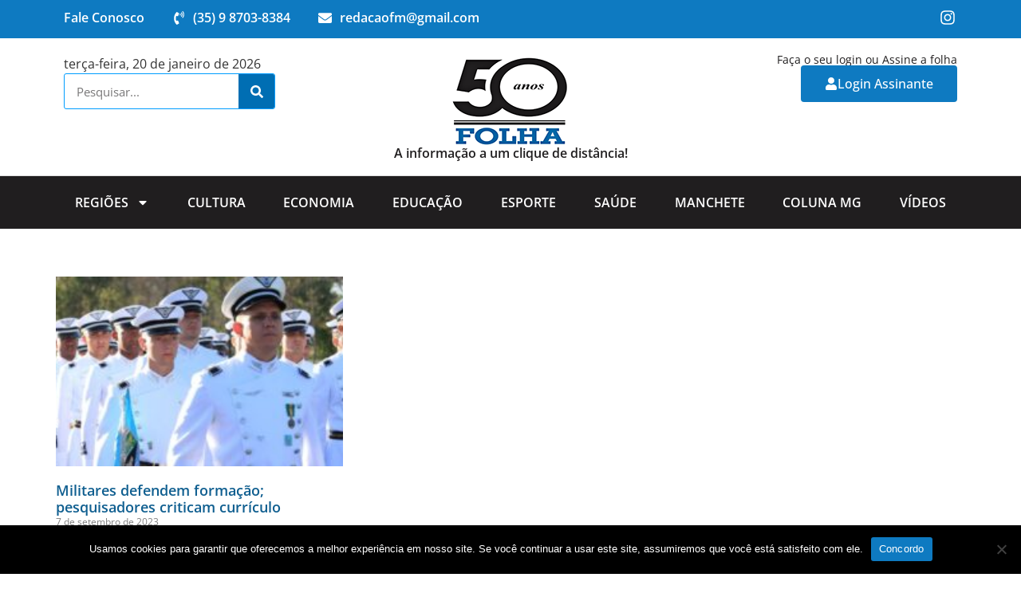

--- FILE ---
content_type: text/html; charset=UTF-8
request_url: https://folhamachadense.com.br/tag/curriculo/
body_size: 15859
content:
<!doctype html>
<html lang="pt-BR">
<head>
	<meta charset="UTF-8">
	<meta name="viewport" content="width=device-width, initial-scale=1">
	<link rel="profile" href="https://gmpg.org/xfn/11">
	<meta name='robots' content='index, follow, max-image-preview:large, max-snippet:-1, max-video-preview:-1' />

	<!-- This site is optimized with the Yoast SEO plugin v25.3 - https://yoast.com/wordpress/plugins/seo/ -->
	<title>Arquivos curriculo - Folha Machadense</title>
	<link rel="canonical" href="https://folhamachadense.com.br/tag/curriculo/" />
	<meta property="og:locale" content="pt_BR" />
	<meta property="og:type" content="article" />
	<meta property="og:title" content="Arquivos curriculo - Folha Machadense" />
	<meta property="og:url" content="https://folhamachadense.com.br/tag/curriculo/" />
	<meta property="og:site_name" content="Folha Machadense" />
	<meta name="twitter:card" content="summary_large_image" />
	<script type="application/ld+json" class="yoast-schema-graph">{"@context":"https://schema.org","@graph":[{"@type":"CollectionPage","@id":"https://folhamachadense.com.br/tag/curriculo/","url":"https://folhamachadense.com.br/tag/curriculo/","name":"Arquivos curriculo - Folha Machadense","isPartOf":{"@id":"https://folhamachadense.com.br/#website"},"primaryImageOfPage":{"@id":"https://folhamachadense.com.br/tag/curriculo/#primaryimage"},"image":{"@id":"https://folhamachadense.com.br/tag/curriculo/#primaryimage"},"thumbnailUrl":"https://folhamachadense.com.br/wp-content/uploads/2023/09/012966da427cbc66543b0761c458a6e2.jpeg","breadcrumb":{"@id":"https://folhamachadense.com.br/tag/curriculo/#breadcrumb"},"inLanguage":"pt-BR"},{"@type":"ImageObject","inLanguage":"pt-BR","@id":"https://folhamachadense.com.br/tag/curriculo/#primaryimage","url":"https://folhamachadense.com.br/wp-content/uploads/2023/09/012966da427cbc66543b0761c458a6e2.jpeg","contentUrl":"https://folhamachadense.com.br/wp-content/uploads/2023/09/012966da427cbc66543b0761c458a6e2.jpeg","width":1024,"height":512,"caption":"© Lula Marques/ Agência"},{"@type":"BreadcrumbList","@id":"https://folhamachadense.com.br/tag/curriculo/#breadcrumb","itemListElement":[{"@type":"ListItem","position":1,"name":"Início","item":"https://folhamachadense.com.br/"},{"@type":"ListItem","position":2,"name":"curriculo"}]},{"@type":"WebSite","@id":"https://folhamachadense.com.br/#website","url":"https://folhamachadense.com.br/","name":"Folha Machadense","description":"Desenvolvimento","publisher":{"@id":"https://folhamachadense.com.br/#organization"},"potentialAction":[{"@type":"SearchAction","target":{"@type":"EntryPoint","urlTemplate":"https://folhamachadense.com.br/?s={search_term_string}"},"query-input":{"@type":"PropertyValueSpecification","valueRequired":true,"valueName":"search_term_string"}}],"inLanguage":"pt-BR"},{"@type":"Organization","@id":"https://folhamachadense.com.br/#organization","name":"Folha Machadense","url":"https://folhamachadense.com.br/","logo":{"@type":"ImageObject","inLanguage":"pt-BR","@id":"https://folhamachadense.com.br/#/schema/logo/image/","url":"https://folhamachadense.com.br/wp-content/uploads/2024/07/WhatsApp-Image-2024-07-05-at-10.12.31.png","contentUrl":"https://folhamachadense.com.br/wp-content/uploads/2024/07/WhatsApp-Image-2024-07-05-at-10.12.31.png","width":150,"height":116,"caption":"Folha Machadense"},"image":{"@id":"https://folhamachadense.com.br/#/schema/logo/image/"},"sameAs":["https://www.instagram.com/folha_machadense/"]}]}</script>
	<!-- / Yoast SEO plugin. -->


<link rel="alternate" type="application/rss+xml" title="Feed para Folha Machadense &raquo;" href="https://folhamachadense.com.br/feed/" />
<link rel="alternate" type="application/rss+xml" title="Feed de comentários para Folha Machadense &raquo;" href="https://folhamachadense.com.br/comments/feed/" />
<link rel="alternate" type="application/rss+xml" title="Feed de tag para Folha Machadense &raquo; curriculo" href="https://folhamachadense.com.br/tag/curriculo/feed/" />
<style id='wp-img-auto-sizes-contain-inline-css'>
img:is([sizes=auto i],[sizes^="auto," i]){contain-intrinsic-size:3000px 1500px}
/*# sourceURL=wp-img-auto-sizes-contain-inline-css */
</style>
<style id='wp-emoji-styles-inline-css'>

	img.wp-smiley, img.emoji {
		display: inline !important;
		border: none !important;
		box-shadow: none !important;
		height: 1em !important;
		width: 1em !important;
		margin: 0 0.07em !important;
		vertical-align: -0.1em !important;
		background: none !important;
		padding: 0 !important;
	}
/*# sourceURL=wp-emoji-styles-inline-css */
</style>
<link rel='stylesheet' id='wp-block-library-css' href='https://folhamachadense.com.br/wp-includes/css/dist/block-library/style.min.css?ver=6.9' media='all' />
<style id='global-styles-inline-css'>
:root{--wp--preset--aspect-ratio--square: 1;--wp--preset--aspect-ratio--4-3: 4/3;--wp--preset--aspect-ratio--3-4: 3/4;--wp--preset--aspect-ratio--3-2: 3/2;--wp--preset--aspect-ratio--2-3: 2/3;--wp--preset--aspect-ratio--16-9: 16/9;--wp--preset--aspect-ratio--9-16: 9/16;--wp--preset--color--black: #000000;--wp--preset--color--cyan-bluish-gray: #abb8c3;--wp--preset--color--white: #ffffff;--wp--preset--color--pale-pink: #f78da7;--wp--preset--color--vivid-red: #cf2e2e;--wp--preset--color--luminous-vivid-orange: #ff6900;--wp--preset--color--luminous-vivid-amber: #fcb900;--wp--preset--color--light-green-cyan: #7bdcb5;--wp--preset--color--vivid-green-cyan: #00d084;--wp--preset--color--pale-cyan-blue: #8ed1fc;--wp--preset--color--vivid-cyan-blue: #0693e3;--wp--preset--color--vivid-purple: #9b51e0;--wp--preset--gradient--vivid-cyan-blue-to-vivid-purple: linear-gradient(135deg,rgb(6,147,227) 0%,rgb(155,81,224) 100%);--wp--preset--gradient--light-green-cyan-to-vivid-green-cyan: linear-gradient(135deg,rgb(122,220,180) 0%,rgb(0,208,130) 100%);--wp--preset--gradient--luminous-vivid-amber-to-luminous-vivid-orange: linear-gradient(135deg,rgb(252,185,0) 0%,rgb(255,105,0) 100%);--wp--preset--gradient--luminous-vivid-orange-to-vivid-red: linear-gradient(135deg,rgb(255,105,0) 0%,rgb(207,46,46) 100%);--wp--preset--gradient--very-light-gray-to-cyan-bluish-gray: linear-gradient(135deg,rgb(238,238,238) 0%,rgb(169,184,195) 100%);--wp--preset--gradient--cool-to-warm-spectrum: linear-gradient(135deg,rgb(74,234,220) 0%,rgb(151,120,209) 20%,rgb(207,42,186) 40%,rgb(238,44,130) 60%,rgb(251,105,98) 80%,rgb(254,248,76) 100%);--wp--preset--gradient--blush-light-purple: linear-gradient(135deg,rgb(255,206,236) 0%,rgb(152,150,240) 100%);--wp--preset--gradient--blush-bordeaux: linear-gradient(135deg,rgb(254,205,165) 0%,rgb(254,45,45) 50%,rgb(107,0,62) 100%);--wp--preset--gradient--luminous-dusk: linear-gradient(135deg,rgb(255,203,112) 0%,rgb(199,81,192) 50%,rgb(65,88,208) 100%);--wp--preset--gradient--pale-ocean: linear-gradient(135deg,rgb(255,245,203) 0%,rgb(182,227,212) 50%,rgb(51,167,181) 100%);--wp--preset--gradient--electric-grass: linear-gradient(135deg,rgb(202,248,128) 0%,rgb(113,206,126) 100%);--wp--preset--gradient--midnight: linear-gradient(135deg,rgb(2,3,129) 0%,rgb(40,116,252) 100%);--wp--preset--font-size--small: 13px;--wp--preset--font-size--medium: 20px;--wp--preset--font-size--large: 36px;--wp--preset--font-size--x-large: 42px;--wp--preset--spacing--20: 0.44rem;--wp--preset--spacing--30: 0.67rem;--wp--preset--spacing--40: 1rem;--wp--preset--spacing--50: 1.5rem;--wp--preset--spacing--60: 2.25rem;--wp--preset--spacing--70: 3.38rem;--wp--preset--spacing--80: 5.06rem;--wp--preset--shadow--natural: 6px 6px 9px rgba(0, 0, 0, 0.2);--wp--preset--shadow--deep: 12px 12px 50px rgba(0, 0, 0, 0.4);--wp--preset--shadow--sharp: 6px 6px 0px rgba(0, 0, 0, 0.2);--wp--preset--shadow--outlined: 6px 6px 0px -3px rgb(255, 255, 255), 6px 6px rgb(0, 0, 0);--wp--preset--shadow--crisp: 6px 6px 0px rgb(0, 0, 0);}:root { --wp--style--global--content-size: 800px;--wp--style--global--wide-size: 1200px; }:where(body) { margin: 0; }.wp-site-blocks > .alignleft { float: left; margin-right: 2em; }.wp-site-blocks > .alignright { float: right; margin-left: 2em; }.wp-site-blocks > .aligncenter { justify-content: center; margin-left: auto; margin-right: auto; }:where(.wp-site-blocks) > * { margin-block-start: 24px; margin-block-end: 0; }:where(.wp-site-blocks) > :first-child { margin-block-start: 0; }:where(.wp-site-blocks) > :last-child { margin-block-end: 0; }:root { --wp--style--block-gap: 24px; }:root :where(.is-layout-flow) > :first-child{margin-block-start: 0;}:root :where(.is-layout-flow) > :last-child{margin-block-end: 0;}:root :where(.is-layout-flow) > *{margin-block-start: 24px;margin-block-end: 0;}:root :where(.is-layout-constrained) > :first-child{margin-block-start: 0;}:root :where(.is-layout-constrained) > :last-child{margin-block-end: 0;}:root :where(.is-layout-constrained) > *{margin-block-start: 24px;margin-block-end: 0;}:root :where(.is-layout-flex){gap: 24px;}:root :where(.is-layout-grid){gap: 24px;}.is-layout-flow > .alignleft{float: left;margin-inline-start: 0;margin-inline-end: 2em;}.is-layout-flow > .alignright{float: right;margin-inline-start: 2em;margin-inline-end: 0;}.is-layout-flow > .aligncenter{margin-left: auto !important;margin-right: auto !important;}.is-layout-constrained > .alignleft{float: left;margin-inline-start: 0;margin-inline-end: 2em;}.is-layout-constrained > .alignright{float: right;margin-inline-start: 2em;margin-inline-end: 0;}.is-layout-constrained > .aligncenter{margin-left: auto !important;margin-right: auto !important;}.is-layout-constrained > :where(:not(.alignleft):not(.alignright):not(.alignfull)){max-width: var(--wp--style--global--content-size);margin-left: auto !important;margin-right: auto !important;}.is-layout-constrained > .alignwide{max-width: var(--wp--style--global--wide-size);}body .is-layout-flex{display: flex;}.is-layout-flex{flex-wrap: wrap;align-items: center;}.is-layout-flex > :is(*, div){margin: 0;}body .is-layout-grid{display: grid;}.is-layout-grid > :is(*, div){margin: 0;}body{padding-top: 0px;padding-right: 0px;padding-bottom: 0px;padding-left: 0px;}a:where(:not(.wp-element-button)){text-decoration: underline;}:root :where(.wp-element-button, .wp-block-button__link){background-color: #32373c;border-width: 0;color: #fff;font-family: inherit;font-size: inherit;font-style: inherit;font-weight: inherit;letter-spacing: inherit;line-height: inherit;padding-top: calc(0.667em + 2px);padding-right: calc(1.333em + 2px);padding-bottom: calc(0.667em + 2px);padding-left: calc(1.333em + 2px);text-decoration: none;text-transform: inherit;}.has-black-color{color: var(--wp--preset--color--black) !important;}.has-cyan-bluish-gray-color{color: var(--wp--preset--color--cyan-bluish-gray) !important;}.has-white-color{color: var(--wp--preset--color--white) !important;}.has-pale-pink-color{color: var(--wp--preset--color--pale-pink) !important;}.has-vivid-red-color{color: var(--wp--preset--color--vivid-red) !important;}.has-luminous-vivid-orange-color{color: var(--wp--preset--color--luminous-vivid-orange) !important;}.has-luminous-vivid-amber-color{color: var(--wp--preset--color--luminous-vivid-amber) !important;}.has-light-green-cyan-color{color: var(--wp--preset--color--light-green-cyan) !important;}.has-vivid-green-cyan-color{color: var(--wp--preset--color--vivid-green-cyan) !important;}.has-pale-cyan-blue-color{color: var(--wp--preset--color--pale-cyan-blue) !important;}.has-vivid-cyan-blue-color{color: var(--wp--preset--color--vivid-cyan-blue) !important;}.has-vivid-purple-color{color: var(--wp--preset--color--vivid-purple) !important;}.has-black-background-color{background-color: var(--wp--preset--color--black) !important;}.has-cyan-bluish-gray-background-color{background-color: var(--wp--preset--color--cyan-bluish-gray) !important;}.has-white-background-color{background-color: var(--wp--preset--color--white) !important;}.has-pale-pink-background-color{background-color: var(--wp--preset--color--pale-pink) !important;}.has-vivid-red-background-color{background-color: var(--wp--preset--color--vivid-red) !important;}.has-luminous-vivid-orange-background-color{background-color: var(--wp--preset--color--luminous-vivid-orange) !important;}.has-luminous-vivid-amber-background-color{background-color: var(--wp--preset--color--luminous-vivid-amber) !important;}.has-light-green-cyan-background-color{background-color: var(--wp--preset--color--light-green-cyan) !important;}.has-vivid-green-cyan-background-color{background-color: var(--wp--preset--color--vivid-green-cyan) !important;}.has-pale-cyan-blue-background-color{background-color: var(--wp--preset--color--pale-cyan-blue) !important;}.has-vivid-cyan-blue-background-color{background-color: var(--wp--preset--color--vivid-cyan-blue) !important;}.has-vivid-purple-background-color{background-color: var(--wp--preset--color--vivid-purple) !important;}.has-black-border-color{border-color: var(--wp--preset--color--black) !important;}.has-cyan-bluish-gray-border-color{border-color: var(--wp--preset--color--cyan-bluish-gray) !important;}.has-white-border-color{border-color: var(--wp--preset--color--white) !important;}.has-pale-pink-border-color{border-color: var(--wp--preset--color--pale-pink) !important;}.has-vivid-red-border-color{border-color: var(--wp--preset--color--vivid-red) !important;}.has-luminous-vivid-orange-border-color{border-color: var(--wp--preset--color--luminous-vivid-orange) !important;}.has-luminous-vivid-amber-border-color{border-color: var(--wp--preset--color--luminous-vivid-amber) !important;}.has-light-green-cyan-border-color{border-color: var(--wp--preset--color--light-green-cyan) !important;}.has-vivid-green-cyan-border-color{border-color: var(--wp--preset--color--vivid-green-cyan) !important;}.has-pale-cyan-blue-border-color{border-color: var(--wp--preset--color--pale-cyan-blue) !important;}.has-vivid-cyan-blue-border-color{border-color: var(--wp--preset--color--vivid-cyan-blue) !important;}.has-vivid-purple-border-color{border-color: var(--wp--preset--color--vivid-purple) !important;}.has-vivid-cyan-blue-to-vivid-purple-gradient-background{background: var(--wp--preset--gradient--vivid-cyan-blue-to-vivid-purple) !important;}.has-light-green-cyan-to-vivid-green-cyan-gradient-background{background: var(--wp--preset--gradient--light-green-cyan-to-vivid-green-cyan) !important;}.has-luminous-vivid-amber-to-luminous-vivid-orange-gradient-background{background: var(--wp--preset--gradient--luminous-vivid-amber-to-luminous-vivid-orange) !important;}.has-luminous-vivid-orange-to-vivid-red-gradient-background{background: var(--wp--preset--gradient--luminous-vivid-orange-to-vivid-red) !important;}.has-very-light-gray-to-cyan-bluish-gray-gradient-background{background: var(--wp--preset--gradient--very-light-gray-to-cyan-bluish-gray) !important;}.has-cool-to-warm-spectrum-gradient-background{background: var(--wp--preset--gradient--cool-to-warm-spectrum) !important;}.has-blush-light-purple-gradient-background{background: var(--wp--preset--gradient--blush-light-purple) !important;}.has-blush-bordeaux-gradient-background{background: var(--wp--preset--gradient--blush-bordeaux) !important;}.has-luminous-dusk-gradient-background{background: var(--wp--preset--gradient--luminous-dusk) !important;}.has-pale-ocean-gradient-background{background: var(--wp--preset--gradient--pale-ocean) !important;}.has-electric-grass-gradient-background{background: var(--wp--preset--gradient--electric-grass) !important;}.has-midnight-gradient-background{background: var(--wp--preset--gradient--midnight) !important;}.has-small-font-size{font-size: var(--wp--preset--font-size--small) !important;}.has-medium-font-size{font-size: var(--wp--preset--font-size--medium) !important;}.has-large-font-size{font-size: var(--wp--preset--font-size--large) !important;}.has-x-large-font-size{font-size: var(--wp--preset--font-size--x-large) !important;}
/*# sourceURL=global-styles-inline-css */
</style>

<link rel='stylesheet' id='jet-engine-frontend-css' href='https://folhamachadense.com.br/wp-content/plugins/jet-engine/assets/css/frontend.css?ver=3.7.1' media='all' />
<link rel='stylesheet' id='cookie-notice-front-css' href='https://folhamachadense.com.br/wp-content/plugins/cookie-notice/css/front.min.css?ver=2.5.6' media='all' />
<link rel='stylesheet' id='hello-elementor-css' href='https://folhamachadense.com.br/wp-content/themes/hello-elementor/assets/css/reset.css?ver=3.4.4' media='all' />
<link rel='stylesheet' id='hello-elementor-theme-style-css' href='https://folhamachadense.com.br/wp-content/themes/hello-elementor/assets/css/theme.css?ver=3.4.4' media='all' />
<link rel='stylesheet' id='hello-elementor-header-footer-css' href='https://folhamachadense.com.br/wp-content/themes/hello-elementor/assets/css/header-footer.css?ver=3.4.4' media='all' />
<link rel='stylesheet' id='jet-theme-core-frontend-styles-css' href='https://folhamachadense.com.br/wp-content/plugins/jet-theme-core/assets/css/frontend.css?ver=2.3.0.2' media='all' />
<link rel='stylesheet' id='elementor-frontend-css' href='https://folhamachadense.com.br/wp-content/plugins/elementor/assets/css/frontend.min.css?ver=3.29.2' media='all' />
<link rel='stylesheet' id='widget-icon-list-css' href='https://folhamachadense.com.br/wp-content/plugins/elementor/assets/css/widget-icon-list.min.css?ver=3.29.2' media='all' />
<link rel='stylesheet' id='widget-social-icons-css' href='https://folhamachadense.com.br/wp-content/plugins/elementor/assets/css/widget-social-icons.min.css?ver=3.29.2' media='all' />
<link rel='stylesheet' id='e-apple-webkit-css' href='https://folhamachadense.com.br/wp-content/plugins/elementor/assets/css/conditionals/apple-webkit.min.css?ver=3.29.2' media='all' />
<link rel='stylesheet' id='widget-search-form-css' href='https://folhamachadense.com.br/wp-content/plugins/elementor-pro/assets/css/widget-search-form.min.css?ver=3.29.2' media='all' />
<link rel='stylesheet' id='widget-image-css' href='https://folhamachadense.com.br/wp-content/plugins/elementor/assets/css/widget-image.min.css?ver=3.29.2' media='all' />
<link rel='stylesheet' id='widget-heading-css' href='https://folhamachadense.com.br/wp-content/plugins/elementor/assets/css/widget-heading.min.css?ver=3.29.2' media='all' />
<link rel='stylesheet' id='widget-nav-menu-css' href='https://folhamachadense.com.br/wp-content/plugins/elementor-pro/assets/css/widget-nav-menu.min.css?ver=3.29.2' media='all' />
<link rel='stylesheet' id='widget-posts-css' href='https://folhamachadense.com.br/wp-content/plugins/elementor-pro/assets/css/widget-posts.min.css?ver=3.29.2' media='all' />
<link rel='stylesheet' id='feedzy-rss-feeds-elementor-css' href='https://folhamachadense.com.br/wp-content/plugins/feedzy-rss-feeds/css/feedzy-rss-feeds.css?ver=1' media='all' />
<link rel='stylesheet' id='elementor-post-10-css' href='https://folhamachadense.com.br/wp-content/uploads/elementor/css/post-10.css?ver=1750101871' media='all' />
<link rel='stylesheet' id='jet-blog-css' href='https://folhamachadense.com.br/wp-content/plugins/jet-blog/assets/css/jet-blog.css?ver=2.4.4' media='all' />
<link rel='stylesheet' id='font-awesome-5-all-css' href='https://folhamachadense.com.br/wp-content/plugins/elementor/assets/lib/font-awesome/css/all.min.css?ver=3.29.2' media='all' />
<link rel='stylesheet' id='font-awesome-4-shim-css' href='https://folhamachadense.com.br/wp-content/plugins/elementor/assets/lib/font-awesome/css/v4-shims.min.css?ver=3.29.2' media='all' />
<link rel='stylesheet' id='elementor-post-12-css' href='https://folhamachadense.com.br/wp-content/uploads/elementor/css/post-12.css?ver=1750101871' media='all' />
<link rel='stylesheet' id='elementor-post-9123-css' href='https://folhamachadense.com.br/wp-content/uploads/elementor/css/post-9123.css?ver=1750101871' media='all' />
<link rel='stylesheet' id='elementor-post-9538-css' href='https://folhamachadense.com.br/wp-content/uploads/elementor/css/post-9538.css?ver=1750101885' media='all' />
<style id='akismet-widget-style-inline-css'>

			.a-stats {
				--akismet-color-mid-green: #357b49;
				--akismet-color-white: #fff;
				--akismet-color-light-grey: #f6f7f7;

				max-width: 350px;
				width: auto;
			}

			.a-stats * {
				all: unset;
				box-sizing: border-box;
			}

			.a-stats strong {
				font-weight: 600;
			}

			.a-stats a.a-stats__link,
			.a-stats a.a-stats__link:visited,
			.a-stats a.a-stats__link:active {
				background: var(--akismet-color-mid-green);
				border: none;
				box-shadow: none;
				border-radius: 8px;
				color: var(--akismet-color-white);
				cursor: pointer;
				display: block;
				font-family: -apple-system, BlinkMacSystemFont, 'Segoe UI', 'Roboto', 'Oxygen-Sans', 'Ubuntu', 'Cantarell', 'Helvetica Neue', sans-serif;
				font-weight: 500;
				padding: 12px;
				text-align: center;
				text-decoration: none;
				transition: all 0.2s ease;
			}

			/* Extra specificity to deal with TwentyTwentyOne focus style */
			.widget .a-stats a.a-stats__link:focus {
				background: var(--akismet-color-mid-green);
				color: var(--akismet-color-white);
				text-decoration: none;
			}

			.a-stats a.a-stats__link:hover {
				filter: brightness(110%);
				box-shadow: 0 4px 12px rgba(0, 0, 0, 0.06), 0 0 2px rgba(0, 0, 0, 0.16);
			}

			.a-stats .count {
				color: var(--akismet-color-white);
				display: block;
				font-size: 1.5em;
				line-height: 1.4;
				padding: 0 13px;
				white-space: nowrap;
			}
		
/*# sourceURL=akismet-widget-style-inline-css */
</style>
<link rel='stylesheet' id='elementor-gf-local-opensans-css' href='https://folhamachadense.com.br/wp-content/uploads/elementor/google-fonts/css/opensans.css?ver=1742562435' media='all' />
<script id="cookie-notice-front-js-before">
var cnArgs = {"ajaxUrl":"https:\/\/folhamachadense.com.br\/wp-admin\/admin-ajax.php","nonce":"f032634ec0","hideEffect":"fade","position":"bottom","onScroll":false,"onScrollOffset":100,"onClick":false,"cookieName":"cookie_notice_accepted","cookieTime":2592000,"cookieTimeRejected":2592000,"globalCookie":false,"redirection":false,"cache":false,"revokeCookies":false,"revokeCookiesOpt":"automatic"};

//# sourceURL=cookie-notice-front-js-before
</script>
<script src="https://folhamachadense.com.br/wp-content/plugins/cookie-notice/js/front.min.js?ver=2.5.6" id="cookie-notice-front-js"></script>
<script src="https://folhamachadense.com.br/wp-includes/js/jquery/jquery.min.js?ver=3.7.1" id="jquery-core-js"></script>
<script src="https://folhamachadense.com.br/wp-includes/js/jquery/jquery-migrate.min.js?ver=3.4.1" id="jquery-migrate-js"></script>
<script src="https://folhamachadense.com.br/wp-content/plugins/elementor/assets/lib/font-awesome/js/v4-shims.min.js?ver=3.29.2" id="font-awesome-4-shim-js"></script>
<link rel="https://api.w.org/" href="https://folhamachadense.com.br/wp-json/" /><link rel="alternate" title="JSON" type="application/json" href="https://folhamachadense.com.br/wp-json/wp/v2/tags/6829" /><link rel="EditURI" type="application/rsd+xml" title="RSD" href="https://folhamachadense.com.br/xmlrpc.php?rsd" />
<meta name="generator" content="WordPress 6.9" />
<style type="text/css">
.feedzy-rss-link-icon:after {
	content: url("https://folhamachadense.com.br/wp-content/plugins/feedzy-rss-feeds/img/external-link.png");
	margin-left: 3px;
}
</style>
		<!-- Google tag (gtag.js) -->
<script async src="https://www.googletagmanager.com/gtag/js?id=UA-121412143-1"></script>
<script>
  window.dataLayer = window.dataLayer || [];
  function gtag(){dataLayer.push(arguments);}
  gtag('js', new Date());

  gtag('config', 'UA-121412143-1');
</script><meta name="generator" content="Elementor 3.29.2; features: e_font_icon_svg, additional_custom_breakpoints, e_local_google_fonts; settings: css_print_method-external, google_font-enabled, font_display-swap">
			<style>
				.e-con.e-parent:nth-of-type(n+4):not(.e-lazyloaded):not(.e-no-lazyload),
				.e-con.e-parent:nth-of-type(n+4):not(.e-lazyloaded):not(.e-no-lazyload) * {
					background-image: none !important;
				}
				@media screen and (max-height: 1024px) {
					.e-con.e-parent:nth-of-type(n+3):not(.e-lazyloaded):not(.e-no-lazyload),
					.e-con.e-parent:nth-of-type(n+3):not(.e-lazyloaded):not(.e-no-lazyload) * {
						background-image: none !important;
					}
				}
				@media screen and (max-height: 640px) {
					.e-con.e-parent:nth-of-type(n+2):not(.e-lazyloaded):not(.e-no-lazyload),
					.e-con.e-parent:nth-of-type(n+2):not(.e-lazyloaded):not(.e-no-lazyload) * {
						background-image: none !important;
					}
				}
			</style>
			<link rel="icon" href="https://folhamachadense.com.br/wp-content/uploads/2024/07/cropped-WhatsApp-Image-2024-07-05-at-10.12.31-32x32.png" sizes="32x32" />
<link rel="icon" href="https://folhamachadense.com.br/wp-content/uploads/2024/07/cropped-WhatsApp-Image-2024-07-05-at-10.12.31-192x192.png" sizes="192x192" />
<link rel="apple-touch-icon" href="https://folhamachadense.com.br/wp-content/uploads/2024/07/cropped-WhatsApp-Image-2024-07-05-at-10.12.31-180x180.png" />
<meta name="msapplication-TileImage" content="https://folhamachadense.com.br/wp-content/uploads/2024/07/cropped-WhatsApp-Image-2024-07-05-at-10.12.31-270x270.png" />
		<style id="wp-custom-css">
			.elementor-kit-10 a {
    color: #0e7ac1;
	}
	p {
    margin-top: 10px;
}		</style>
		<link rel='stylesheet' id='elementor-post-10270-css' href='https://folhamachadense.com.br/wp-content/uploads/elementor/css/post-10270.css?ver=1750101871' media='all' />
<link rel='stylesheet' id='e-popup-css' href='https://folhamachadense.com.br/wp-content/plugins/elementor-pro/assets/css/conditionals/popup.min.css?ver=3.29.2' media='all' />
</head>
<body class="archive tag tag-curriculo tag-6829 wp-custom-logo wp-embed-responsive wp-theme-hello-elementor cookies-not-set hello-elementor-default elementor-page-9538 elementor-default elementor-template-full-width elementor-kit-10">


<a class="skip-link screen-reader-text" href="#content">Ir para o conteúdo</a>

		<div data-elementor-type="header" data-elementor-id="12" class="elementor elementor-12 elementor-location-header" data-elementor-post-type="elementor_library">
			<div class="elementor-element elementor-element-7e01faf e-flex e-con-boxed e-con e-parent" data-id="7e01faf" data-element_type="container" data-settings="{&quot;background_background&quot;:&quot;classic&quot;}">
					<div class="e-con-inner">
		<div class="elementor-element elementor-element-3885045 e-con-full elementor-hidden-tablet elementor-hidden-mobile e-flex e-con e-child" data-id="3885045" data-element_type="container">
				<div class="elementor-element elementor-element-3e839a8 elementor-widget__width-initial elementor-widget elementor-widget-shortcode" data-id="3e839a8" data-element_type="widget" data-widget_type="shortcode.default">
				<div class="elementor-widget-container">
							<div class="elementor-shortcode"><span style="text-align:center !important;"></span>


</div>
						</div>
				</div>
				</div>
					</div>
				</div>
		<div class="elementor-element elementor-element-93668b4 e-flex e-con-boxed e-con e-parent" data-id="93668b4" data-element_type="container" data-settings="{&quot;background_background&quot;:&quot;classic&quot;}">
					<div class="e-con-inner">
		<div class="elementor-element elementor-element-b37a670 e-con-full e-flex e-con e-child" data-id="b37a670" data-element_type="container">
				<div class="elementor-element elementor-element-562caee elementor-icon-list--layout-inline elementor-mobile-align-center elementor-hidden-tablet elementor-hidden-mobile elementor-list-item-link-full_width elementor-widget elementor-widget-icon-list" data-id="562caee" data-element_type="widget" data-widget_type="icon-list.default">
				<div class="elementor-widget-container">
							<ul class="elementor-icon-list-items elementor-inline-items">
							<li class="elementor-icon-list-item elementor-inline-item">
										<span class="elementor-icon-list-text">Fale Conosco</span>
									</li>
								<li class="elementor-icon-list-item elementor-inline-item">
											<a href="tel:35987038384">

												<span class="elementor-icon-list-icon">
							<svg aria-hidden="true" class="e-font-icon-svg e-fas-phone-volume" viewBox="0 0 384 512" xmlns="http://www.w3.org/2000/svg"><path d="M97.333 506.966c-129.874-129.874-129.681-340.252 0-469.933 5.698-5.698 14.527-6.632 21.263-2.422l64.817 40.513a17.187 17.187 0 0 1 6.849 20.958l-32.408 81.021a17.188 17.188 0 0 1-17.669 10.719l-55.81-5.58c-21.051 58.261-20.612 122.471 0 179.515l55.811-5.581a17.188 17.188 0 0 1 17.669 10.719l32.408 81.022a17.188 17.188 0 0 1-6.849 20.958l-64.817 40.513a17.19 17.19 0 0 1-21.264-2.422zM247.126 95.473c11.832 20.047 11.832 45.008 0 65.055-3.95 6.693-13.108 7.959-18.718 2.581l-5.975-5.726c-3.911-3.748-4.793-9.622-2.261-14.41a32.063 32.063 0 0 0 0-29.945c-2.533-4.788-1.65-10.662 2.261-14.41l5.975-5.726c5.61-5.378 14.768-4.112 18.718 2.581zm91.787-91.187c60.14 71.604 60.092 175.882 0 247.428-4.474 5.327-12.53 5.746-17.552.933l-5.798-5.557c-4.56-4.371-4.977-11.529-.93-16.379 49.687-59.538 49.646-145.933 0-205.422-4.047-4.85-3.631-12.008.93-16.379l5.798-5.557c5.022-4.813 13.078-4.394 17.552.933zm-45.972 44.941c36.05 46.322 36.108 111.149 0 157.546-4.39 5.641-12.697 6.251-17.856 1.304l-5.818-5.579c-4.4-4.219-4.998-11.095-1.285-15.931 26.536-34.564 26.534-82.572 0-117.134-3.713-4.836-3.115-11.711 1.285-15.931l5.818-5.579c5.159-4.947 13.466-4.337 17.856 1.304z"></path></svg>						</span>
										<span class="elementor-icon-list-text">(35) 9 8703-8384</span>
											</a>
									</li>
								<li class="elementor-icon-list-item elementor-inline-item">
											<a href="mailto:redacaofm@gmail.com?subject=Contato">

												<span class="elementor-icon-list-icon">
							<svg aria-hidden="true" class="e-font-icon-svg e-fas-envelope" viewBox="0 0 512 512" xmlns="http://www.w3.org/2000/svg"><path d="M502.3 190.8c3.9-3.1 9.7-.2 9.7 4.7V400c0 26.5-21.5 48-48 48H48c-26.5 0-48-21.5-48-48V195.6c0-5 5.7-7.8 9.7-4.7 22.4 17.4 52.1 39.5 154.1 113.6 21.1 15.4 56.7 47.8 92.2 47.6 35.7.3 72-32.8 92.3-47.6 102-74.1 131.6-96.3 154-113.7zM256 320c23.2.4 56.6-29.2 73.4-41.4 132.7-96.3 142.8-104.7 173.4-128.7 5.8-4.5 9.2-11.5 9.2-18.9v-19c0-26.5-21.5-48-48-48H48C21.5 64 0 85.5 0 112v19c0 7.4 3.4 14.3 9.2 18.9 30.6 23.9 40.7 32.4 173.4 128.7 16.8 12.2 50.2 41.8 73.4 41.4z"></path></svg>						</span>
										<span class="elementor-icon-list-text">redacaofm@gmail.com</span>
											</a>
									</li>
						</ul>
						</div>
				</div>
				<div class="elementor-element elementor-element-2477938 elementor-icon-list--layout-inline elementor-mobile-align-center elementor-hidden-desktop elementor-hidden-tablet elementor-widget-mobile__width-inherit elementor-list-item-link-full_width elementor-widget elementor-widget-icon-list" data-id="2477938" data-element_type="widget" data-widget_type="icon-list.default">
				<div class="elementor-widget-container">
							<ul class="elementor-icon-list-items elementor-inline-items">
							<li class="elementor-icon-list-item elementor-inline-item">
											<span class="elementor-icon-list-icon">
							<svg aria-hidden="true" class="e-font-icon-svg e-fas-phone-volume" viewBox="0 0 384 512" xmlns="http://www.w3.org/2000/svg"><path d="M97.333 506.966c-129.874-129.874-129.681-340.252 0-469.933 5.698-5.698 14.527-6.632 21.263-2.422l64.817 40.513a17.187 17.187 0 0 1 6.849 20.958l-32.408 81.021a17.188 17.188 0 0 1-17.669 10.719l-55.81-5.58c-21.051 58.261-20.612 122.471 0 179.515l55.811-5.581a17.188 17.188 0 0 1 17.669 10.719l32.408 81.022a17.188 17.188 0 0 1-6.849 20.958l-64.817 40.513a17.19 17.19 0 0 1-21.264-2.422zM247.126 95.473c11.832 20.047 11.832 45.008 0 65.055-3.95 6.693-13.108 7.959-18.718 2.581l-5.975-5.726c-3.911-3.748-4.793-9.622-2.261-14.41a32.063 32.063 0 0 0 0-29.945c-2.533-4.788-1.65-10.662 2.261-14.41l5.975-5.726c5.61-5.378 14.768-4.112 18.718 2.581zm91.787-91.187c60.14 71.604 60.092 175.882 0 247.428-4.474 5.327-12.53 5.746-17.552.933l-5.798-5.557c-4.56-4.371-4.977-11.529-.93-16.379 49.687-59.538 49.646-145.933 0-205.422-4.047-4.85-3.631-12.008.93-16.379l5.798-5.557c5.022-4.813 13.078-4.394 17.552.933zm-45.972 44.941c36.05 46.322 36.108 111.149 0 157.546-4.39 5.641-12.697 6.251-17.856 1.304l-5.818-5.579c-4.4-4.219-4.998-11.095-1.285-15.931 26.536-34.564 26.534-82.572 0-117.134-3.713-4.836-3.115-11.711 1.285-15.931l5.818-5.579c5.159-4.947 13.466-4.337 17.856 1.304z"></path></svg>						</span>
										<span class="elementor-icon-list-text">(35) 9 8703-8384</span>
									</li>
								<li class="elementor-icon-list-item elementor-inline-item">
											<span class="elementor-icon-list-icon">
							<svg aria-hidden="true" class="e-font-icon-svg e-fas-envelope" viewBox="0 0 512 512" xmlns="http://www.w3.org/2000/svg"><path d="M502.3 190.8c3.9-3.1 9.7-.2 9.7 4.7V400c0 26.5-21.5 48-48 48H48c-26.5 0-48-21.5-48-48V195.6c0-5 5.7-7.8 9.7-4.7 22.4 17.4 52.1 39.5 154.1 113.6 21.1 15.4 56.7 47.8 92.2 47.6 35.7.3 72-32.8 92.3-47.6 102-74.1 131.6-96.3 154-113.7zM256 320c23.2.4 56.6-29.2 73.4-41.4 132.7-96.3 142.8-104.7 173.4-128.7 5.8-4.5 9.2-11.5 9.2-18.9v-19c0-26.5-21.5-48-48-48H48C21.5 64 0 85.5 0 112v19c0 7.4 3.4 14.3 9.2 18.9 30.6 23.9 40.7 32.4 173.4 128.7 16.8 12.2 50.2 41.8 73.4 41.4z"></path></svg>						</span>
										<span class="elementor-icon-list-text">redacaofm@gmail.com</span>
									</li>
						</ul>
						</div>
				</div>
				</div>
		<div class="elementor-element elementor-element-13f11ec e-con-full elementor-hidden-tablet elementor-hidden-mobile e-flex e-con e-child" data-id="13f11ec" data-element_type="container">
				</div>
		<div class="elementor-element elementor-element-6282a6a e-con-full elementor-hidden-mobile e-flex e-con e-child" data-id="6282a6a" data-element_type="container">
				<div class="elementor-element elementor-element-2afe4cb e-grid-align-right elementor-shape-rounded elementor-grid-0 elementor-widget elementor-widget-social-icons" data-id="2afe4cb" data-element_type="widget" data-widget_type="social-icons.default">
				<div class="elementor-widget-container">
							<div class="elementor-social-icons-wrapper elementor-grid">
							<span class="elementor-grid-item">
					<a class="elementor-icon elementor-social-icon elementor-social-icon-instagram elementor-repeater-item-b5334d0" href="https://www.instagram.com/folha_machadense/" target="_blank">
						<span class="elementor-screen-only">Instagram</span>
						<svg class="e-font-icon-svg e-fab-instagram" viewBox="0 0 448 512" xmlns="http://www.w3.org/2000/svg"><path d="M224.1 141c-63.6 0-114.9 51.3-114.9 114.9s51.3 114.9 114.9 114.9S339 319.5 339 255.9 287.7 141 224.1 141zm0 189.6c-41.1 0-74.7-33.5-74.7-74.7s33.5-74.7 74.7-74.7 74.7 33.5 74.7 74.7-33.6 74.7-74.7 74.7zm146.4-194.3c0 14.9-12 26.8-26.8 26.8-14.9 0-26.8-12-26.8-26.8s12-26.8 26.8-26.8 26.8 12 26.8 26.8zm76.1 27.2c-1.7-35.9-9.9-67.7-36.2-93.9-26.2-26.2-58-34.4-93.9-36.2-37-2.1-147.9-2.1-184.9 0-35.8 1.7-67.6 9.9-93.9 36.1s-34.4 58-36.2 93.9c-2.1 37-2.1 147.9 0 184.9 1.7 35.9 9.9 67.7 36.2 93.9s58 34.4 93.9 36.2c37 2.1 147.9 2.1 184.9 0 35.9-1.7 67.7-9.9 93.9-36.2 26.2-26.2 34.4-58 36.2-93.9 2.1-37 2.1-147.8 0-184.8zM398.8 388c-7.8 19.6-22.9 34.7-42.6 42.6-29.5 11.7-99.5 9-132.1 9s-102.7 2.6-132.1-9c-19.6-7.8-34.7-22.9-42.6-42.6-11.7-29.5-9-99.5-9-132.1s-2.6-102.7 9-132.1c7.8-19.6 22.9-34.7 42.6-42.6 29.5-11.7 99.5-9 132.1-9s102.7-2.6 132.1 9c19.6 7.8 34.7 22.9 42.6 42.6 11.7 29.5 9 99.5 9 132.1s2.7 102.7-9 132.1z"></path></svg>					</a>
				</span>
					</div>
						</div>
				</div>
				</div>
					</div>
				</div>
		<div class="elementor-element elementor-element-e0d2f1a elementor-hidden-tablet elementor-hidden-mobile e-flex e-con-boxed e-con e-parent" data-id="e0d2f1a" data-element_type="container">
					<div class="e-con-inner">
		<div class="elementor-element elementor-element-935ef89 e-con-full e-flex e-con e-child" data-id="935ef89" data-element_type="container">
		<div class="elementor-element elementor-element-856dea2 e-con-full e-flex e-con e-child" data-id="856dea2" data-element_type="container">
				<div class="elementor-element elementor-element-ce3d2e7 elementor-widget elementor-widget-shortcode" data-id="ce3d2e7" data-element_type="widget" data-widget_type="shortcode.default">
				<div class="elementor-widget-container">
							<div class="elementor-shortcode">terça-feira, 20 de janeiro de 2026</div>
						</div>
				</div>
				<div class="elementor-element elementor-element-642d782 elementor-widget-mobile__width-auto elementor-search-form--skin-classic elementor-search-form--button-type-icon elementor-search-form--icon-search elementor-widget elementor-widget-search-form" data-id="642d782" data-element_type="widget" data-settings="{&quot;skin&quot;:&quot;classic&quot;}" data-widget_type="search-form.default">
				<div class="elementor-widget-container">
							<search role="search">
			<form class="elementor-search-form" action="https://folhamachadense.com.br" method="get">
												<div class="elementor-search-form__container">
					<label class="elementor-screen-only" for="elementor-search-form-642d782">Search</label>

					
					<input id="elementor-search-form-642d782" placeholder="Pesquisar..." class="elementor-search-form__input" type="search" name="s" value="">
					
											<button class="elementor-search-form__submit" type="submit" aria-label="Search">
															<div class="e-font-icon-svg-container"><svg class="fa fa-search e-font-icon-svg e-fas-search" viewBox="0 0 512 512" xmlns="http://www.w3.org/2000/svg"><path d="M505 442.7L405.3 343c-4.5-4.5-10.6-7-17-7H372c27.6-35.3 44-79.7 44-128C416 93.1 322.9 0 208 0S0 93.1 0 208s93.1 208 208 208c48.3 0 92.7-16.4 128-44v16.3c0 6.4 2.5 12.5 7 17l99.7 99.7c9.4 9.4 24.6 9.4 33.9 0l28.3-28.3c9.4-9.4 9.4-24.6.1-34zM208 336c-70.7 0-128-57.2-128-128 0-70.7 57.2-128 128-128 70.7 0 128 57.2 128 128 0 70.7-57.2 128-128 128z"></path></svg></div>													</button>
					
									</div>
			</form>
		</search>
						</div>
				</div>
				</div>
		<div class="elementor-element elementor-element-83fabed e-con-full elementor-hidden-desktop e-flex e-con e-child" data-id="83fabed" data-element_type="container">
				<div class="elementor-element elementor-element-6918bd0 elementor-widget-mobile__width-inherit elementor-view-default elementor-widget elementor-widget-icon" data-id="6918bd0" data-element_type="widget" data-widget_type="icon.default">
				<div class="elementor-widget-container">
							<div class="elementor-icon-wrapper">
			<div class="elementor-icon">
			<svg aria-hidden="true" class="e-font-icon-svg e-fas-bars" viewBox="0 0 448 512" xmlns="http://www.w3.org/2000/svg"><path d="M16 132h416c8.837 0 16-7.163 16-16V76c0-8.837-7.163-16-16-16H16C7.163 60 0 67.163 0 76v40c0 8.837 7.163 16 16 16zm0 160h416c8.837 0 16-7.163 16-16v-40c0-8.837-7.163-16-16-16H16c-8.837 0-16 7.163-16 16v40c0 8.837 7.163 16 16 16zm0 160h416c8.837 0 16-7.163 16-16v-40c0-8.837-7.163-16-16-16H16c-8.837 0-16 7.163-16 16v40c0 8.837 7.163 16 16 16z"></path></svg>			</div>
		</div>
						</div>
				</div>
				</div>
				</div>
		<div class="elementor-element elementor-element-32cfce6 e-con-full e-flex e-con e-child" data-id="32cfce6" data-element_type="container">
				<div class="elementor-element elementor-element-8101bba elementor-widget elementor-widget-theme-site-logo elementor-widget-image" data-id="8101bba" data-element_type="widget" data-widget_type="theme-site-logo.default">
				<div class="elementor-widget-container">
											<a href="https://folhamachadense.com.br">
			<img width="150" height="116" src="https://folhamachadense.com.br/wp-content/uploads/2024/07/WhatsApp-Image-2024-07-05-at-10.12.31.png" class="attachment-full size-full wp-image-46397" alt="" />				</a>
											</div>
				</div>
				<div class="elementor-element elementor-element-3c2e562 elementor-widget elementor-widget-heading" data-id="3c2e562" data-element_type="widget" data-widget_type="heading.default">
				<div class="elementor-widget-container">
					<h2 class="elementor-heading-title elementor-size-default">A informação a um clique de distância!</h2>				</div>
				</div>
				</div>
		<div class="elementor-element elementor-element-dc1ef0d e-con-full e-flex e-con e-child" data-id="dc1ef0d" data-element_type="container">
				<div class="elementor-element elementor-element-b03cecd elementor-widget elementor-widget-heading" data-id="b03cecd" data-element_type="widget" data-widget_type="heading.default">
				<div class="elementor-widget-container">
					<h2 class="elementor-heading-title elementor-size-default">Faça o seu login ou Assine a folha</h2>				</div>
				</div>
				<div class="elementor-element elementor-element-0f0262a elementor-align-right elementor-widget elementor-widget-button" data-id="0f0262a" data-element_type="widget" data-widget_type="button.default">
				<div class="elementor-widget-container">
									<div class="elementor-button-wrapper">
					<a class="elementor-button elementor-button-link elementor-size-md" href="https://assinantes.folhamachadense.com.br/entrar/">
						<span class="elementor-button-content-wrapper">
						<span class="elementor-button-icon">
				<svg aria-hidden="true" class="e-font-icon-svg e-fas-user" viewBox="0 0 448 512" xmlns="http://www.w3.org/2000/svg"><path d="M224 256c70.7 0 128-57.3 128-128S294.7 0 224 0 96 57.3 96 128s57.3 128 128 128zm89.6 32h-16.7c-22.2 10.2-46.9 16-72.9 16s-50.6-5.8-72.9-16h-16.7C60.2 288 0 348.2 0 422.4V464c0 26.5 21.5 48 48 48h352c26.5 0 48-21.5 48-48v-41.6c0-74.2-60.2-134.4-134.4-134.4z"></path></svg>			</span>
									<span class="elementor-button-text">Login Assinante</span>
					</span>
					</a>
				</div>
								</div>
				</div>
				</div>
					</div>
				</div>
		<div class="elementor-element elementor-element-7b96af5 elementor-hidden-tablet elementor-hidden-mobile e-flex e-con-boxed e-con e-parent" data-id="7b96af5" data-element_type="container" data-settings="{&quot;background_background&quot;:&quot;classic&quot;}">
					<div class="e-con-inner">
				<div class="elementor-element elementor-element-d14548d elementor-nav-menu__align-justify elementor-nav-menu--dropdown-tablet elementor-nav-menu__text-align-aside elementor-nav-menu--toggle elementor-nav-menu--burger elementor-widget elementor-widget-nav-menu" data-id="d14548d" data-element_type="widget" data-settings="{&quot;layout&quot;:&quot;horizontal&quot;,&quot;submenu_icon&quot;:{&quot;value&quot;:&quot;&lt;svg class=\&quot;e-font-icon-svg e-fas-caret-down\&quot; viewBox=\&quot;0 0 320 512\&quot; xmlns=\&quot;http:\/\/www.w3.org\/2000\/svg\&quot;&gt;&lt;path d=\&quot;M31.3 192h257.3c17.8 0 26.7 21.5 14.1 34.1L174.1 354.8c-7.8 7.8-20.5 7.8-28.3 0L17.2 226.1C4.6 213.5 13.5 192 31.3 192z\&quot;&gt;&lt;\/path&gt;&lt;\/svg&gt;&quot;,&quot;library&quot;:&quot;fa-solid&quot;},&quot;toggle&quot;:&quot;burger&quot;}" data-widget_type="nav-menu.default">
				<div class="elementor-widget-container">
								<nav aria-label="Menu" class="elementor-nav-menu--main elementor-nav-menu__container elementor-nav-menu--layout-horizontal e--pointer-none">
				<ul id="menu-1-d14548d" class="elementor-nav-menu"><li class="menu-item menu-item-type-custom menu-item-object-custom menu-item-has-children menu-item-98"><a href="#" class="elementor-item elementor-item-anchor">Regiões</a>
<ul class="sub-menu elementor-nav-menu--dropdown">
	<li class="menu-item menu-item-type-taxonomy menu-item-object-category menu-item-9527"><a href="https://folhamachadense.com.br/categoria/cidade/" class="elementor-sub-item">Cidade</a></li>
	<li class="menu-item menu-item-type-taxonomy menu-item-object-category menu-item-9528"><a href="https://folhamachadense.com.br/categoria/eventos/" class="elementor-sub-item">Eventos</a></li>
</ul>
</li>
<li class="menu-item menu-item-type-taxonomy menu-item-object-category menu-item-9529"><a href="https://folhamachadense.com.br/categoria/cultura/" class="elementor-item">Cultura</a></li>
<li class="menu-item menu-item-type-taxonomy menu-item-object-category menu-item-9530"><a href="https://folhamachadense.com.br/categoria/economia/" class="elementor-item">Economia</a></li>
<li class="menu-item menu-item-type-taxonomy menu-item-object-category menu-item-9531"><a href="https://folhamachadense.com.br/categoria/educacao/" class="elementor-item">Educação</a></li>
<li class="menu-item menu-item-type-taxonomy menu-item-object-category menu-item-9532"><a href="https://folhamachadense.com.br/categoria/esporte/" class="elementor-item">Esporte</a></li>
<li class="menu-item menu-item-type-taxonomy menu-item-object-category menu-item-9533"><a href="https://folhamachadense.com.br/categoria/saude/" class="elementor-item">Saúde</a></li>
<li class="menu-item menu-item-type-taxonomy menu-item-object-category menu-item-9534"><a href="https://folhamachadense.com.br/categoria/manchete/" class="elementor-item">Manchete</a></li>
<li class="menu-item menu-item-type-taxonomy menu-item-object-category menu-item-46653"><a href="https://folhamachadense.com.br/categoria/coluna-mg/" class="elementor-item">Coluna MG</a></li>
<li class="menu-item menu-item-type-taxonomy menu-item-object-category menu-item-9536"><a href="https://folhamachadense.com.br/categoria/videos/" class="elementor-item">Vídeos</a></li>
</ul>			</nav>
					<div class="elementor-menu-toggle" role="button" tabindex="0" aria-label="Menu Toggle" aria-expanded="false">
			<svg aria-hidden="true" role="presentation" class="elementor-menu-toggle__icon--open e-font-icon-svg e-eicon-menu-bar" viewBox="0 0 1000 1000" xmlns="http://www.w3.org/2000/svg"><path d="M104 333H896C929 333 958 304 958 271S929 208 896 208H104C71 208 42 237 42 271S71 333 104 333ZM104 583H896C929 583 958 554 958 521S929 458 896 458H104C71 458 42 487 42 521S71 583 104 583ZM104 833H896C929 833 958 804 958 771S929 708 896 708H104C71 708 42 737 42 771S71 833 104 833Z"></path></svg><svg aria-hidden="true" role="presentation" class="elementor-menu-toggle__icon--close e-font-icon-svg e-eicon-close" viewBox="0 0 1000 1000" xmlns="http://www.w3.org/2000/svg"><path d="M742 167L500 408 258 167C246 154 233 150 217 150 196 150 179 158 167 167 154 179 150 196 150 212 150 229 154 242 171 254L408 500 167 742C138 771 138 800 167 829 196 858 225 858 254 829L496 587 738 829C750 842 767 846 783 846 800 846 817 842 829 829 842 817 846 804 846 783 846 767 842 750 829 737L588 500 833 258C863 229 863 200 833 171 804 137 775 137 742 167Z"></path></svg>		</div>
					<nav class="elementor-nav-menu--dropdown elementor-nav-menu__container" aria-hidden="true">
				<ul id="menu-2-d14548d" class="elementor-nav-menu"><li class="menu-item menu-item-type-custom menu-item-object-custom menu-item-has-children menu-item-98"><a href="#" class="elementor-item elementor-item-anchor" tabindex="-1">Regiões</a>
<ul class="sub-menu elementor-nav-menu--dropdown">
	<li class="menu-item menu-item-type-taxonomy menu-item-object-category menu-item-9527"><a href="https://folhamachadense.com.br/categoria/cidade/" class="elementor-sub-item" tabindex="-1">Cidade</a></li>
	<li class="menu-item menu-item-type-taxonomy menu-item-object-category menu-item-9528"><a href="https://folhamachadense.com.br/categoria/eventos/" class="elementor-sub-item" tabindex="-1">Eventos</a></li>
</ul>
</li>
<li class="menu-item menu-item-type-taxonomy menu-item-object-category menu-item-9529"><a href="https://folhamachadense.com.br/categoria/cultura/" class="elementor-item" tabindex="-1">Cultura</a></li>
<li class="menu-item menu-item-type-taxonomy menu-item-object-category menu-item-9530"><a href="https://folhamachadense.com.br/categoria/economia/" class="elementor-item" tabindex="-1">Economia</a></li>
<li class="menu-item menu-item-type-taxonomy menu-item-object-category menu-item-9531"><a href="https://folhamachadense.com.br/categoria/educacao/" class="elementor-item" tabindex="-1">Educação</a></li>
<li class="menu-item menu-item-type-taxonomy menu-item-object-category menu-item-9532"><a href="https://folhamachadense.com.br/categoria/esporte/" class="elementor-item" tabindex="-1">Esporte</a></li>
<li class="menu-item menu-item-type-taxonomy menu-item-object-category menu-item-9533"><a href="https://folhamachadense.com.br/categoria/saude/" class="elementor-item" tabindex="-1">Saúde</a></li>
<li class="menu-item menu-item-type-taxonomy menu-item-object-category menu-item-9534"><a href="https://folhamachadense.com.br/categoria/manchete/" class="elementor-item" tabindex="-1">Manchete</a></li>
<li class="menu-item menu-item-type-taxonomy menu-item-object-category menu-item-46653"><a href="https://folhamachadense.com.br/categoria/coluna-mg/" class="elementor-item" tabindex="-1">Coluna MG</a></li>
<li class="menu-item menu-item-type-taxonomy menu-item-object-category menu-item-9536"><a href="https://folhamachadense.com.br/categoria/videos/" class="elementor-item" tabindex="-1">Vídeos</a></li>
</ul>			</nav>
						</div>
				</div>
					</div>
				</div>
		<div class="elementor-element elementor-element-d7545ab elementor-hidden-desktop elementor-hidden-tablet e-con-full e-flex e-con e-parent" data-id="d7545ab" data-element_type="container">
		<div class="elementor-element elementor-element-2e04dfc e-con-full e-flex e-con e-child" data-id="2e04dfc" data-element_type="container">
				<div class="elementor-element elementor-element-5f2b8a9 elementor-widget elementor-widget-theme-site-logo elementor-widget-image" data-id="5f2b8a9" data-element_type="widget" data-widget_type="theme-site-logo.default">
				<div class="elementor-widget-container">
											<a href="https://folhamachadense.com.br">
			<img width="150" height="116" src="https://folhamachadense.com.br/wp-content/uploads/2024/07/WhatsApp-Image-2024-07-05-at-10.12.31.png" class="attachment-full size-full wp-image-46397" alt="" />				</a>
											</div>
				</div>
				</div>
		<div class="elementor-element elementor-element-fd37a72 e-con-full e-flex e-con e-child" data-id="fd37a72" data-element_type="container">
				<div class="elementor-element elementor-element-384c51e elementor-widget-mobile__width-inherit elementor-view-default elementor-widget elementor-widget-icon" data-id="384c51e" data-element_type="widget" data-widget_type="icon.default">
				<div class="elementor-widget-container">
							<div class="elementor-icon-wrapper">
			<a class="elementor-icon" href="#elementor-action%3Aaction%3Dpopup%3Aopen%26settings%3DeyJpZCI6IjEwMjcwIiwidG9nZ2xlIjpmYWxzZX0%3D">
			<svg aria-hidden="true" class="e-font-icon-svg e-fas-bars" viewBox="0 0 448 512" xmlns="http://www.w3.org/2000/svg"><path d="M16 132h416c8.837 0 16-7.163 16-16V76c0-8.837-7.163-16-16-16H16C7.163 60 0 67.163 0 76v40c0 8.837 7.163 16 16 16zm0 160h416c8.837 0 16-7.163 16-16v-40c0-8.837-7.163-16-16-16H16c-8.837 0-16 7.163-16 16v40c0 8.837 7.163 16 16 16zm0 160h416c8.837 0 16-7.163 16-16v-40c0-8.837-7.163-16-16-16H16c-8.837 0-16 7.163-16 16v40c0 8.837 7.163 16 16 16z"></path></svg>			</a>
		</div>
						</div>
				</div>
				</div>
				</div>
				</div>
				<div data-elementor-type="archive" data-elementor-id="9538" class="elementor elementor-9538 elementor-location-archive" data-elementor-post-type="elementor_library">
			<div class="elementor-element elementor-element-7d2680f e-flex e-con-boxed e-con e-parent" data-id="7d2680f" data-element_type="container">
					<div class="e-con-inner">
				<div class="elementor-element elementor-element-e35c7d7 elementor-grid-3 elementor-grid-tablet-2 elementor-grid-mobile-1 elementor-posts--thumbnail-top elementor-widget elementor-widget-archive-posts" data-id="e35c7d7" data-element_type="widget" data-settings="{&quot;pagination_type&quot;:&quot;numbers_and_prev_next&quot;,&quot;archive_classic_columns&quot;:&quot;3&quot;,&quot;archive_classic_columns_tablet&quot;:&quot;2&quot;,&quot;archive_classic_columns_mobile&quot;:&quot;1&quot;,&quot;archive_classic_row_gap&quot;:{&quot;unit&quot;:&quot;px&quot;,&quot;size&quot;:35,&quot;sizes&quot;:[]},&quot;archive_classic_row_gap_tablet&quot;:{&quot;unit&quot;:&quot;px&quot;,&quot;size&quot;:&quot;&quot;,&quot;sizes&quot;:[]},&quot;archive_classic_row_gap_mobile&quot;:{&quot;unit&quot;:&quot;px&quot;,&quot;size&quot;:&quot;&quot;,&quot;sizes&quot;:[]}}" data-widget_type="archive-posts.archive_classic">
				<div class="elementor-widget-container">
							<div class="elementor-posts-container elementor-posts elementor-posts--skin-classic elementor-grid">
				<article class="elementor-post elementor-grid-item post-19876 post type-post status-publish format-standard has-post-thumbnail hentry category-brasil tag-criticam tag-curriculo tag-defendem tag-forma tag-militares tag-pesquisadores">
				<a class="elementor-post__thumbnail__link" href="https://folhamachadense.com.br/militares-defendem-formacao-pesquisadores-criticam-curriculo/" tabindex="-1" >
			<div class="elementor-post__thumbnail"><img width="300" height="150" src="https://folhamachadense.com.br/wp-content/uploads/2023/09/012966da427cbc66543b0761c458a6e2-300x150.jpeg" class="attachment-medium size-medium wp-image-19877" alt="" /></div>
		</a>
				<div class="elementor-post__text">
				<h3 class="elementor-post__title">
			<a href="https://folhamachadense.com.br/militares-defendem-formacao-pesquisadores-criticam-curriculo/" >
				Militares defendem formação; pesquisadores criticam currículo			</a>
		</h3>
				<div class="elementor-post__meta-data">
					<span class="elementor-post-date">
			7 de setembro de 2023		</span>
				</div>
				<div class="elementor-post__excerpt">
			<p>Durante a infância, Renato Almeida Resende sonhava acordado ao olhar para o céu. Em eventos na sua cidade, Juiz de Fora (MG), o menino ficava</p>
		</div>
		
		<a class="elementor-post__read-more" href="https://folhamachadense.com.br/militares-defendem-formacao-pesquisadores-criticam-curriculo/" aria-label="Read more about Militares defendem formação; pesquisadores criticam currículo" tabindex="-1" >
			Leia Mais »		</a>

				</div>
				</article>
				</div>
		
						</div>
				</div>
					</div>
				</div>
				</div>
				<div data-elementor-type="footer" data-elementor-id="9123" class="elementor elementor-9123 elementor-location-footer" data-elementor-post-type="elementor_library">
			<div class="elementor-element elementor-element-6b5c2f9 e-flex e-con-boxed e-con e-parent" data-id="6b5c2f9" data-element_type="container" data-settings="{&quot;background_background&quot;:&quot;classic&quot;}">
					<div class="e-con-inner">
		<div class="elementor-element elementor-element-6610d99 e-con-full e-flex e-con e-child" data-id="6610d99" data-element_type="container">
				<div class="elementor-element elementor-element-e7e197b elementor-widget elementor-widget-heading" data-id="e7e197b" data-element_type="widget" data-widget_type="heading.default">
				<div class="elementor-widget-container">
					<h2 class="elementor-heading-title elementor-size-default">Folha Machadense</h2>				</div>
				</div>
				<div class="elementor-element elementor-element-bcc2323 elementor-widget elementor-widget-text-editor" data-id="bcc2323" data-element_type="widget" data-widget_type="text-editor.default">
				<div class="elementor-widget-container">
									<p>Jornalista-responsável:<br />Edelson Borges da Silva<br />MTb 6.349<br />CNPJ 12.024.273/0001-55<br />Redação: Av. Ricardo Annoni Filho, 240<br />1º piso – Bairro Alvorada</p>								</div>
				</div>
				</div>
		<div class="elementor-element elementor-element-4127a29 e-con-full e-flex e-con e-child" data-id="4127a29" data-element_type="container">
				<div class="elementor-element elementor-element-a3974b8 elementor-widget__width-initial elementor-widget elementor-widget-heading" data-id="a3974b8" data-element_type="widget" data-widget_type="heading.default">
				<div class="elementor-widget-container">
					<h2 class="elementor-heading-title elementor-size-default">Links</h2>				</div>
				</div>
				<div class="elementor-element elementor-element-140fe7d elementor-icon-list--layout-traditional elementor-list-item-link-full_width elementor-widget elementor-widget-icon-list" data-id="140fe7d" data-element_type="widget" data-widget_type="icon-list.default">
				<div class="elementor-widget-container">
							<ul class="elementor-icon-list-items">
							<li class="elementor-icon-list-item">
											<a href="/categoria/cultura/">

											<span class="elementor-icon-list-text">Cultura</span>
											</a>
									</li>
								<li class="elementor-icon-list-item">
											<a href="/categoria/economia/">

											<span class="elementor-icon-list-text">Economia</span>
											</a>
									</li>
								<li class="elementor-icon-list-item">
											<a href="/categoria/educacao/">

											<span class="elementor-icon-list-text">Educação</span>
											</a>
									</li>
								<li class="elementor-icon-list-item">
											<a href="/categoria/esporte/">

											<span class="elementor-icon-list-text">Esporte</span>
											</a>
									</li>
								<li class="elementor-icon-list-item">
											<a href="/categoria/saude/">

											<span class="elementor-icon-list-text">Saúde</span>
											</a>
									</li>
								<li class="elementor-icon-list-item">
											<a href="/categoria/manchete/">

											<span class="elementor-icon-list-text">Manchete</span>
											</a>
									</li>
								<li class="elementor-icon-list-item">
											<a href="/categoria/colunistas/">

											<span class="elementor-icon-list-text">Colunistas</span>
											</a>
									</li>
								<li class="elementor-icon-list-item">
											<a href="/categoria/videos/">

											<span class="elementor-icon-list-text">Vídeos</span>
											</a>
									</li>
								<li class="elementor-icon-list-item">
										<span class="elementor-icon-list-text">Política de Privacidade</span>
									</li>
						</ul>
						</div>
				</div>
				</div>
		<div class="elementor-element elementor-element-a82b3f5 e-con-full e-flex e-con e-child" data-id="a82b3f5" data-element_type="container">
				<div class="elementor-element elementor-element-658601e elementor-widget-mobile__width-initial elementor-hidden-mobile elementor-widget elementor-widget-html" data-id="658601e" data-element_type="widget" data-widget_type="html.default">
				<div class="elementor-widget-container">
					<div style="width:100%;" id="cont_fb401fa4825d4af7e18dfd47229f754b"><script type="text/javascript" async src="https://www.tempo.com/wid_loader/fb401fa4825d4af7e18dfd47229f754b"></script></div>				</div>
				</div>
				</div>
					</div>
				</div>
		<div class="elementor-element elementor-element-c12159e e-con-full e-flex e-con e-parent" data-id="c12159e" data-element_type="container" data-settings="{&quot;background_background&quot;:&quot;classic&quot;}">
				<div class="elementor-element elementor-element-de51463 elementor-widget elementor-widget-text-editor" data-id="de51463" data-element_type="widget" data-widget_type="text-editor.default">
				<div class="elementor-widget-container">
									<p>© 2022 Folha Machadense 49 Anos &#8211; Todos os Direitos Reservados &#8211; CNPJ 12.024.273/0001-55</p>								</div>
				</div>
				</div>
				</div>
		
<script type='text/javascript'>
/* <![CDATA[ */
var hasJetBlogPlaylist = 0;
/* ]]> */
</script>
<script type="speculationrules">
{"prefetch":[{"source":"document","where":{"and":[{"href_matches":"/*"},{"not":{"href_matches":["/wp-*.php","/wp-admin/*","/wp-content/uploads/*","/wp-content/*","/wp-content/plugins/*","/wp-content/themes/hello-elementor/*","/*\\?(.+)"]}},{"not":{"selector_matches":"a[rel~=\"nofollow\"]"}},{"not":{"selector_matches":".no-prefetch, .no-prefetch a"}}]},"eagerness":"conservative"}]}
</script>
		<div data-elementor-type="popup" data-elementor-id="10270" class="elementor elementor-10270 elementor-location-popup" data-elementor-settings="{&quot;a11y_navigation&quot;:&quot;yes&quot;,&quot;timing&quot;:[]}" data-elementor-post-type="elementor_library">
			<div class="elementor-element elementor-element-abadbad e-flex e-con-boxed e-con e-parent" data-id="abadbad" data-element_type="container">
					<div class="e-con-inner">
				<div class="elementor-element elementor-element-e46f765 elementor-widget elementor-widget-theme-site-logo elementor-widget-image" data-id="e46f765" data-element_type="widget" data-widget_type="theme-site-logo.default">
				<div class="elementor-widget-container">
											<a href="https://folhamachadense.com.br">
			<img width="150" height="116" src="https://folhamachadense.com.br/wp-content/uploads/2024/07/WhatsApp-Image-2024-07-05-at-10.12.31.png" class="attachment-full size-full wp-image-46397" alt="" />				</a>
											</div>
				</div>
				<div class="elementor-element elementor-element-5cecc90 elementor-widget__width-inherit elementor-widget elementor-widget-nav-menu" data-id="5cecc90" data-element_type="widget" data-settings="{&quot;layout&quot;:&quot;dropdown&quot;,&quot;submenu_icon&quot;:{&quot;value&quot;:&quot;&lt;svg class=\&quot;e-font-icon-svg e-fas-caret-down\&quot; viewBox=\&quot;0 0 320 512\&quot; xmlns=\&quot;http:\/\/www.w3.org\/2000\/svg\&quot;&gt;&lt;path d=\&quot;M31.3 192h257.3c17.8 0 26.7 21.5 14.1 34.1L174.1 354.8c-7.8 7.8-20.5 7.8-28.3 0L17.2 226.1C4.6 213.5 13.5 192 31.3 192z\&quot;&gt;&lt;\/path&gt;&lt;\/svg&gt;&quot;,&quot;library&quot;:&quot;fa-solid&quot;}}" data-widget_type="nav-menu.default">
				<div class="elementor-widget-container">
								<nav class="elementor-nav-menu--dropdown elementor-nav-menu__container" aria-hidden="true">
				<ul id="menu-2-5cecc90" class="elementor-nav-menu"><li class="menu-item menu-item-type-custom menu-item-object-custom menu-item-has-children menu-item-98"><a href="#" class="elementor-item elementor-item-anchor" tabindex="-1">Regiões</a>
<ul class="sub-menu elementor-nav-menu--dropdown">
	<li class="menu-item menu-item-type-taxonomy menu-item-object-category menu-item-9527"><a href="https://folhamachadense.com.br/categoria/cidade/" class="elementor-sub-item" tabindex="-1">Cidade</a></li>
	<li class="menu-item menu-item-type-taxonomy menu-item-object-category menu-item-9528"><a href="https://folhamachadense.com.br/categoria/eventos/" class="elementor-sub-item" tabindex="-1">Eventos</a></li>
</ul>
</li>
<li class="menu-item menu-item-type-taxonomy menu-item-object-category menu-item-9529"><a href="https://folhamachadense.com.br/categoria/cultura/" class="elementor-item" tabindex="-1">Cultura</a></li>
<li class="menu-item menu-item-type-taxonomy menu-item-object-category menu-item-9530"><a href="https://folhamachadense.com.br/categoria/economia/" class="elementor-item" tabindex="-1">Economia</a></li>
<li class="menu-item menu-item-type-taxonomy menu-item-object-category menu-item-9531"><a href="https://folhamachadense.com.br/categoria/educacao/" class="elementor-item" tabindex="-1">Educação</a></li>
<li class="menu-item menu-item-type-taxonomy menu-item-object-category menu-item-9532"><a href="https://folhamachadense.com.br/categoria/esporte/" class="elementor-item" tabindex="-1">Esporte</a></li>
<li class="menu-item menu-item-type-taxonomy menu-item-object-category menu-item-9533"><a href="https://folhamachadense.com.br/categoria/saude/" class="elementor-item" tabindex="-1">Saúde</a></li>
<li class="menu-item menu-item-type-taxonomy menu-item-object-category menu-item-9534"><a href="https://folhamachadense.com.br/categoria/manchete/" class="elementor-item" tabindex="-1">Manchete</a></li>
<li class="menu-item menu-item-type-taxonomy menu-item-object-category menu-item-46653"><a href="https://folhamachadense.com.br/categoria/coluna-mg/" class="elementor-item" tabindex="-1">Coluna MG</a></li>
<li class="menu-item menu-item-type-taxonomy menu-item-object-category menu-item-9536"><a href="https://folhamachadense.com.br/categoria/videos/" class="elementor-item" tabindex="-1">Vídeos</a></li>
</ul>			</nav>
						</div>
				</div>
				<div class="elementor-element elementor-element-9f02beb elementor-align-center elementor-widget elementor-widget-button" data-id="9f02beb" data-element_type="widget" data-widget_type="button.default">
				<div class="elementor-widget-container">
									<div class="elementor-button-wrapper">
					<a class="elementor-button elementor-button-link elementor-size-xs" href="https://assinantes.folhamachadense.com.br/entrar/">
						<span class="elementor-button-content-wrapper">
									<span class="elementor-button-text">Login Assinante</span>
					</span>
					</a>
				</div>
								</div>
				</div>
					</div>
				</div>
				</div>
					<script>
				const lazyloadRunObserver = () => {
					const lazyloadBackgrounds = document.querySelectorAll( `.e-con.e-parent:not(.e-lazyloaded)` );
					const lazyloadBackgroundObserver = new IntersectionObserver( ( entries ) => {
						entries.forEach( ( entry ) => {
							if ( entry.isIntersecting ) {
								let lazyloadBackground = entry.target;
								if( lazyloadBackground ) {
									lazyloadBackground.classList.add( 'e-lazyloaded' );
								}
								lazyloadBackgroundObserver.unobserve( entry.target );
							}
						});
					}, { rootMargin: '200px 0px 200px 0px' } );
					lazyloadBackgrounds.forEach( ( lazyloadBackground ) => {
						lazyloadBackgroundObserver.observe( lazyloadBackground );
					} );
				};
				const events = [
					'DOMContentLoaded',
					'elementor/lazyload/observe',
				];
				events.forEach( ( event ) => {
					document.addEventListener( event, lazyloadRunObserver );
				} );
			</script>
			<script src="https://folhamachadense.com.br/wp-content/plugins/elementor/assets/js/webpack.runtime.min.js?ver=3.29.2" id="elementor-webpack-runtime-js"></script>
<script src="https://folhamachadense.com.br/wp-content/plugins/elementor/assets/js/frontend-modules.min.js?ver=3.29.2" id="elementor-frontend-modules-js"></script>
<script src="https://folhamachadense.com.br/wp-includes/js/jquery/ui/core.min.js?ver=1.13.3" id="jquery-ui-core-js"></script>
<script id="elementor-frontend-js-before">
var elementorFrontendConfig = {"environmentMode":{"edit":false,"wpPreview":false,"isScriptDebug":false},"i18n":{"shareOnFacebook":"Compartilhar no Facebook","shareOnTwitter":"Compartilhar no Twitter","pinIt":"Fixar","download":"Baixar","downloadImage":"Baixar imagem","fullscreen":"Tela cheia","zoom":"Zoom","share":"Compartilhar","playVideo":"Reproduzir v\u00eddeo","previous":"Anterior","next":"Pr\u00f3ximo","close":"Fechar","a11yCarouselPrevSlideMessage":"Slide anterior","a11yCarouselNextSlideMessage":"Pr\u00f3ximo slide","a11yCarouselFirstSlideMessage":"Este \u00e9 o primeiro slide","a11yCarouselLastSlideMessage":"Este \u00e9 o \u00faltimo slide","a11yCarouselPaginationBulletMessage":"Ir para o slide"},"is_rtl":false,"breakpoints":{"xs":0,"sm":480,"md":768,"lg":1025,"xl":1440,"xxl":1600},"responsive":{"breakpoints":{"mobile":{"label":"Dispositivos m\u00f3veis no modo retrato","value":767,"default_value":767,"direction":"max","is_enabled":true},"mobile_extra":{"label":"Dispositivos m\u00f3veis no modo paisagem","value":880,"default_value":880,"direction":"max","is_enabled":false},"tablet":{"label":"Tablet no modo retrato","value":1024,"default_value":1024,"direction":"max","is_enabled":true},"tablet_extra":{"label":"Tablet no modo paisagem","value":1200,"default_value":1200,"direction":"max","is_enabled":false},"laptop":{"label":"Notebook","value":1366,"default_value":1366,"direction":"max","is_enabled":false},"widescreen":{"label":"Tela ampla (widescreen)","value":2400,"default_value":2400,"direction":"min","is_enabled":false}},"hasCustomBreakpoints":false},"version":"3.29.2","is_static":false,"experimentalFeatures":{"e_font_icon_svg":true,"additional_custom_breakpoints":true,"container":true,"e_local_google_fonts":true,"theme_builder_v2":true,"nested-elements":true,"editor_v2":true,"home_screen":true,"cloud-library":true,"e_opt_in_v4_page":true},"urls":{"assets":"https:\/\/folhamachadense.com.br\/wp-content\/plugins\/elementor\/assets\/","ajaxurl":"https:\/\/folhamachadense.com.br\/wp-admin\/admin-ajax.php","uploadUrl":"https:\/\/folhamachadense.com.br\/wp-content\/uploads"},"nonces":{"floatingButtonsClickTracking":"7f4c5e6e7e"},"swiperClass":"swiper","settings":{"editorPreferences":[]},"kit":{"active_breakpoints":["viewport_mobile","viewport_tablet"],"global_image_lightbox":"yes","lightbox_enable_counter":"yes","lightbox_enable_fullscreen":"yes","lightbox_enable_zoom":"yes","lightbox_enable_share":"yes","lightbox_title_src":"title","lightbox_description_src":"description"},"post":{"id":0,"title":"Arquivos curriculo - Folha Machadense","excerpt":""}};
//# sourceURL=elementor-frontend-js-before
</script>
<script src="https://folhamachadense.com.br/wp-content/plugins/elementor/assets/js/frontend.min.js?ver=3.29.2" id="elementor-frontend-js"></script>
<script src="https://folhamachadense.com.br/wp-content/plugins/elementor-pro/assets/lib/smartmenus/jquery.smartmenus.min.js?ver=1.2.1" id="smartmenus-js"></script>
<script src="https://folhamachadense.com.br/wp-includes/js/imagesloaded.min.js?ver=5.0.0" id="imagesloaded-js"></script>
<script src="https://folhamachadense.com.br/wp-content/plugins/elementor-pro/assets/js/webpack-pro.runtime.min.js?ver=3.29.2" id="elementor-pro-webpack-runtime-js"></script>
<script src="https://folhamachadense.com.br/wp-includes/js/dist/hooks.min.js?ver=dd5603f07f9220ed27f1" id="wp-hooks-js"></script>
<script src="https://folhamachadense.com.br/wp-includes/js/dist/i18n.min.js?ver=c26c3dc7bed366793375" id="wp-i18n-js"></script>
<script id="wp-i18n-js-after">
wp.i18n.setLocaleData( { 'text direction\u0004ltr': [ 'ltr' ] } );
//# sourceURL=wp-i18n-js-after
</script>
<script id="elementor-pro-frontend-js-before">
var ElementorProFrontendConfig = {"ajaxurl":"https:\/\/folhamachadense.com.br\/wp-admin\/admin-ajax.php","nonce":"c824894799","urls":{"assets":"https:\/\/folhamachadense.com.br\/wp-content\/plugins\/elementor-pro\/assets\/","rest":"https:\/\/folhamachadense.com.br\/wp-json\/"},"settings":{"lazy_load_background_images":true},"popup":{"hasPopUps":true},"shareButtonsNetworks":{"facebook":{"title":"Facebook","has_counter":true},"twitter":{"title":"Twitter"},"linkedin":{"title":"LinkedIn","has_counter":true},"pinterest":{"title":"Pinterest","has_counter":true},"reddit":{"title":"Reddit","has_counter":true},"vk":{"title":"VK","has_counter":true},"odnoklassniki":{"title":"OK","has_counter":true},"tumblr":{"title":"Tumblr"},"digg":{"title":"Digg"},"skype":{"title":"Skype"},"stumbleupon":{"title":"StumbleUpon","has_counter":true},"mix":{"title":"Mix"},"telegram":{"title":"Telegram"},"pocket":{"title":"Pocket","has_counter":true},"xing":{"title":"XING","has_counter":true},"whatsapp":{"title":"WhatsApp"},"email":{"title":"Email"},"print":{"title":"Print"},"x-twitter":{"title":"X"},"threads":{"title":"Threads"}},"facebook_sdk":{"lang":"pt_BR","app_id":""},"lottie":{"defaultAnimationUrl":"https:\/\/folhamachadense.com.br\/wp-content\/plugins\/elementor-pro\/modules\/lottie\/assets\/animations\/default.json"}};
//# sourceURL=elementor-pro-frontend-js-before
</script>
<script src="https://folhamachadense.com.br/wp-content/plugins/elementor-pro/assets/js/frontend.min.js?ver=3.29.2" id="elementor-pro-frontend-js"></script>
<script src="https://folhamachadense.com.br/wp-content/plugins/elementor-pro/assets/js/elements-handlers.min.js?ver=3.29.2" id="pro-elements-handlers-js"></script>
<script id="jet-blog-js-extra">
var JetBlogSettings = {"ajaxurl":"https://folhamachadense.com.br/tag/curriculo/?nocache=1768945229&jet_blog_ajax=1"};
//# sourceURL=jet-blog-js-extra
</script>
<script src="https://folhamachadense.com.br/wp-content/plugins/jet-blog/assets/js/jet-blog.min.js?ver=2.4.4" id="jet-blog-js"></script>
<script id="wp-emoji-settings" type="application/json">
{"baseUrl":"https://s.w.org/images/core/emoji/17.0.2/72x72/","ext":".png","svgUrl":"https://s.w.org/images/core/emoji/17.0.2/svg/","svgExt":".svg","source":{"concatemoji":"https://folhamachadense.com.br/wp-includes/js/wp-emoji-release.min.js?ver=6.9"}}
</script>
<script type="module">
/*! This file is auto-generated */
const a=JSON.parse(document.getElementById("wp-emoji-settings").textContent),o=(window._wpemojiSettings=a,"wpEmojiSettingsSupports"),s=["flag","emoji"];function i(e){try{var t={supportTests:e,timestamp:(new Date).valueOf()};sessionStorage.setItem(o,JSON.stringify(t))}catch(e){}}function c(e,t,n){e.clearRect(0,0,e.canvas.width,e.canvas.height),e.fillText(t,0,0);t=new Uint32Array(e.getImageData(0,0,e.canvas.width,e.canvas.height).data);e.clearRect(0,0,e.canvas.width,e.canvas.height),e.fillText(n,0,0);const a=new Uint32Array(e.getImageData(0,0,e.canvas.width,e.canvas.height).data);return t.every((e,t)=>e===a[t])}function p(e,t){e.clearRect(0,0,e.canvas.width,e.canvas.height),e.fillText(t,0,0);var n=e.getImageData(16,16,1,1);for(let e=0;e<n.data.length;e++)if(0!==n.data[e])return!1;return!0}function u(e,t,n,a){switch(t){case"flag":return n(e,"\ud83c\udff3\ufe0f\u200d\u26a7\ufe0f","\ud83c\udff3\ufe0f\u200b\u26a7\ufe0f")?!1:!n(e,"\ud83c\udde8\ud83c\uddf6","\ud83c\udde8\u200b\ud83c\uddf6")&&!n(e,"\ud83c\udff4\udb40\udc67\udb40\udc62\udb40\udc65\udb40\udc6e\udb40\udc67\udb40\udc7f","\ud83c\udff4\u200b\udb40\udc67\u200b\udb40\udc62\u200b\udb40\udc65\u200b\udb40\udc6e\u200b\udb40\udc67\u200b\udb40\udc7f");case"emoji":return!a(e,"\ud83e\u1fac8")}return!1}function f(e,t,n,a){let r;const o=(r="undefined"!=typeof WorkerGlobalScope&&self instanceof WorkerGlobalScope?new OffscreenCanvas(300,150):document.createElement("canvas")).getContext("2d",{willReadFrequently:!0}),s=(o.textBaseline="top",o.font="600 32px Arial",{});return e.forEach(e=>{s[e]=t(o,e,n,a)}),s}function r(e){var t=document.createElement("script");t.src=e,t.defer=!0,document.head.appendChild(t)}a.supports={everything:!0,everythingExceptFlag:!0},new Promise(t=>{let n=function(){try{var e=JSON.parse(sessionStorage.getItem(o));if("object"==typeof e&&"number"==typeof e.timestamp&&(new Date).valueOf()<e.timestamp+604800&&"object"==typeof e.supportTests)return e.supportTests}catch(e){}return null}();if(!n){if("undefined"!=typeof Worker&&"undefined"!=typeof OffscreenCanvas&&"undefined"!=typeof URL&&URL.createObjectURL&&"undefined"!=typeof Blob)try{var e="postMessage("+f.toString()+"("+[JSON.stringify(s),u.toString(),c.toString(),p.toString()].join(",")+"));",a=new Blob([e],{type:"text/javascript"});const r=new Worker(URL.createObjectURL(a),{name:"wpTestEmojiSupports"});return void(r.onmessage=e=>{i(n=e.data),r.terminate(),t(n)})}catch(e){}i(n=f(s,u,c,p))}t(n)}).then(e=>{for(const n in e)a.supports[n]=e[n],a.supports.everything=a.supports.everything&&a.supports[n],"flag"!==n&&(a.supports.everythingExceptFlag=a.supports.everythingExceptFlag&&a.supports[n]);var t;a.supports.everythingExceptFlag=a.supports.everythingExceptFlag&&!a.supports.flag,a.supports.everything||((t=a.source||{}).concatemoji?r(t.concatemoji):t.wpemoji&&t.twemoji&&(r(t.twemoji),r(t.wpemoji)))});
//# sourceURL=https://folhamachadense.com.br/wp-includes/js/wp-emoji-loader.min.js
</script>

		<!-- Cookie Notice plugin v2.5.6 by Hu-manity.co https://hu-manity.co/ -->
		<div id="cookie-notice" role="dialog" class="cookie-notice-hidden cookie-revoke-hidden cn-position-bottom" aria-label="Cookie Notice" style="background-color: rgba(0,0,0,1);"><div class="cookie-notice-container" style="color: #fff"><span id="cn-notice-text" class="cn-text-container">Usamos cookies para garantir que oferecemos a melhor experiência em nosso site. Se você continuar a usar este site, assumiremos que você está satisfeito com ele.</span><span id="cn-notice-buttons" class="cn-buttons-container"><a href="#" id="cn-accept-cookie" data-cookie-set="accept" class="cn-set-cookie cn-button" aria-label="Concordo" style="background-color: #0e7ac1">Concordo</a></span><span id="cn-close-notice" data-cookie-set="accept" class="cn-close-icon" title="No"></span></div>
			
		</div>
		<!-- / Cookie Notice plugin -->
</body>
</html>


--- FILE ---
content_type: text/css
request_url: https://folhamachadense.com.br/wp-content/uploads/elementor/css/post-9538.css?ver=1750101885
body_size: 855
content:
.elementor-9538 .elementor-element.elementor-element-7d2680f{--display:flex;--padding-top:60px;--padding-bottom:60px;--padding-left:0px;--padding-right:0px;}.elementor-widget-archive-posts .elementor-button{background-color:var( --e-global-color-accent );font-family:var( --e-global-typography-accent-font-family ), Sans-serif;font-weight:var( --e-global-typography-accent-font-weight );}.elementor-widget-archive-posts .elementor-post__title, .elementor-widget-archive-posts .elementor-post__title a{color:var( --e-global-color-secondary );font-family:var( --e-global-typography-primary-font-family ), Sans-serif;font-weight:var( --e-global-typography-primary-font-weight );}.elementor-widget-archive-posts .elementor-post__meta-data{font-family:var( --e-global-typography-secondary-font-family ), Sans-serif;font-weight:var( --e-global-typography-secondary-font-weight );}.elementor-widget-archive-posts .elementor-post__excerpt p{font-family:var( --e-global-typography-text-font-family ), Sans-serif;font-weight:var( --e-global-typography-text-font-weight );}.elementor-widget-archive-posts .elementor-post__read-more{color:var( --e-global-color-accent );}.elementor-widget-archive-posts a.elementor-post__read-more{font-family:var( --e-global-typography-accent-font-family ), Sans-serif;font-weight:var( --e-global-typography-accent-font-weight );}.elementor-widget-archive-posts .elementor-post__card .elementor-post__badge{background-color:var( --e-global-color-accent );font-family:var( --e-global-typography-accent-font-family ), Sans-serif;font-weight:var( --e-global-typography-accent-font-weight );}.elementor-widget-archive-posts .elementor-pagination{font-family:var( --e-global-typography-secondary-font-family ), Sans-serif;font-weight:var( --e-global-typography-secondary-font-weight );}.elementor-widget-archive-posts .e-load-more-message{font-family:var( --e-global-typography-secondary-font-family ), Sans-serif;font-weight:var( --e-global-typography-secondary-font-weight );}.elementor-widget-archive-posts .elementor-posts-nothing-found{color:var( --e-global-color-text );font-family:var( --e-global-typography-text-font-family ), Sans-serif;font-weight:var( --e-global-typography-text-font-weight );}.elementor-9538 .elementor-element.elementor-element-e35c7d7{--grid-row-gap:35px;--grid-column-gap:30px;}.elementor-9538 .elementor-element.elementor-element-e35c7d7 .elementor-posts-container .elementor-post__thumbnail{padding-bottom:calc( 0.66 * 100% );}.elementor-9538 .elementor-element.elementor-element-e35c7d7:after{content:"0.66";}.elementor-9538 .elementor-element.elementor-element-e35c7d7 .elementor-post__thumbnail__link{width:100%;}.elementor-9538 .elementor-element.elementor-element-e35c7d7 .elementor-post__meta-data span + span:before{content:"///";}.elementor-9538 .elementor-element.elementor-element-e35c7d7.elementor-posts--thumbnail-left .elementor-post__thumbnail__link{margin-right:20px;}.elementor-9538 .elementor-element.elementor-element-e35c7d7.elementor-posts--thumbnail-right .elementor-post__thumbnail__link{margin-left:20px;}.elementor-9538 .elementor-element.elementor-element-e35c7d7.elementor-posts--thumbnail-top .elementor-post__thumbnail__link{margin-bottom:20px;}.elementor-9538 .elementor-element.elementor-element-e35c7d7 .elementor-post__title, .elementor-9538 .elementor-element.elementor-element-e35c7d7 .elementor-post__title a{color:#105F90;}.elementor-9538 .elementor-element.elementor-element-e35c7d7 .elementor-post__meta-data{color:#7E7E7E;}.elementor-9538 .elementor-element.elementor-element-e35c7d7 .elementor-post__excerpt p{color:#000000;}.elementor-9538 .elementor-element.elementor-element-e35c7d7 .elementor-post__read-more{color:#009DFF;}.elementor-9538 .elementor-element.elementor-element-e35c7d7 a.elementor-post__read-more{font-family:"Open Sans", Sans-serif;font-size:16px;font-weight:500;}.elementor-9538 .elementor-element.elementor-element-e35c7d7 .elementor-pagination{text-align:center;font-family:"Open Sans", Sans-serif;font-size:18px;font-weight:400;}.elementor-9538 .elementor-element.elementor-element-e35c7d7 .elementor-pagination .page-numbers:not(.dots){color:#000000;}.elementor-9538 .elementor-element.elementor-element-e35c7d7 .elementor-pagination a.page-numbers:hover{color:#045AB0;}.elementor-9538 .elementor-element.elementor-element-e35c7d7 .elementor-pagination .page-numbers.current{color:#014480;}body:not(.rtl) .elementor-9538 .elementor-element.elementor-element-e35c7d7 .elementor-pagination .page-numbers:not(:first-child){margin-left:calc( 10px/2 );}body:not(.rtl) .elementor-9538 .elementor-element.elementor-element-e35c7d7 .elementor-pagination .page-numbers:not(:last-child){margin-right:calc( 10px/2 );}body.rtl .elementor-9538 .elementor-element.elementor-element-e35c7d7 .elementor-pagination .page-numbers:not(:first-child){margin-right:calc( 10px/2 );}body.rtl .elementor-9538 .elementor-element.elementor-element-e35c7d7 .elementor-pagination .page-numbers:not(:last-child){margin-left:calc( 10px/2 );}@media(max-width:1024px){.elementor-9538 .elementor-element.elementor-element-7d2680f{--padding-top:15px;--padding-bottom:15px;--padding-left:15px;--padding-right:15px;}}@media(max-width:767px){.elementor-9538 .elementor-element.elementor-element-e35c7d7 .elementor-posts-container .elementor-post__thumbnail{padding-bottom:calc( 0.5 * 100% );}.elementor-9538 .elementor-element.elementor-element-e35c7d7:after{content:"0.5";}.elementor-9538 .elementor-element.elementor-element-e35c7d7 .elementor-post__thumbnail__link{width:100%;}.elementor-9538 .elementor-element.elementor-element-e35c7d7 .elementor-pagination{margin-top:32px;}}

--- FILE ---
content_type: text/css
request_url: https://folhamachadense.com.br/wp-content/uploads/elementor/css/post-10270.css?ver=1750101871
body_size: 819
content:
.elementor-10270 .elementor-element.elementor-element-abadbad{--display:flex;--padding-top:80px;--padding-bottom:0px;--padding-left:0px;--padding-right:0px;}.elementor-widget-theme-site-logo .widget-image-caption{color:var( --e-global-color-text );font-family:var( --e-global-typography-text-font-family ), Sans-serif;font-weight:var( --e-global-typography-text-font-weight );}.elementor-widget-nav-menu .elementor-nav-menu .elementor-item{font-family:var( --e-global-typography-primary-font-family ), Sans-serif;font-weight:var( --e-global-typography-primary-font-weight );}.elementor-widget-nav-menu .elementor-nav-menu--main .elementor-item{color:var( --e-global-color-text );fill:var( --e-global-color-text );}.elementor-widget-nav-menu .elementor-nav-menu--main .elementor-item:hover,
					.elementor-widget-nav-menu .elementor-nav-menu--main .elementor-item.elementor-item-active,
					.elementor-widget-nav-menu .elementor-nav-menu--main .elementor-item.highlighted,
					.elementor-widget-nav-menu .elementor-nav-menu--main .elementor-item:focus{color:var( --e-global-color-accent );fill:var( --e-global-color-accent );}.elementor-widget-nav-menu .elementor-nav-menu--main:not(.e--pointer-framed) .elementor-item:before,
					.elementor-widget-nav-menu .elementor-nav-menu--main:not(.e--pointer-framed) .elementor-item:after{background-color:var( --e-global-color-accent );}.elementor-widget-nav-menu .e--pointer-framed .elementor-item:before,
					.elementor-widget-nav-menu .e--pointer-framed .elementor-item:after{border-color:var( --e-global-color-accent );}.elementor-widget-nav-menu{--e-nav-menu-divider-color:var( --e-global-color-text );}.elementor-widget-nav-menu .elementor-nav-menu--dropdown .elementor-item, .elementor-widget-nav-menu .elementor-nav-menu--dropdown  .elementor-sub-item{font-family:var( --e-global-typography-accent-font-family ), Sans-serif;font-weight:var( --e-global-typography-accent-font-weight );}.elementor-10270 .elementor-element.elementor-element-5cecc90{width:100%;max-width:100%;}.elementor-10270 .elementor-element.elementor-element-5cecc90 > .elementor-widget-container{padding:0px 0px 0px 50px;}.elementor-10270 .elementor-element.elementor-element-5cecc90 .elementor-nav-menu--dropdown a, .elementor-10270 .elementor-element.elementor-element-5cecc90 .elementor-menu-toggle{color:#000000;fill:#000000;}.elementor-10270 .elementor-element.elementor-element-5cecc90 .elementor-nav-menu--dropdown{background-color:#02010100;}.elementor-10270 .elementor-element.elementor-element-5cecc90 .elementor-nav-menu--dropdown a:hover,
					.elementor-10270 .elementor-element.elementor-element-5cecc90 .elementor-nav-menu--dropdown a:focus,
					.elementor-10270 .elementor-element.elementor-element-5cecc90 .elementor-nav-menu--dropdown a.elementor-item-active,
					.elementor-10270 .elementor-element.elementor-element-5cecc90 .elementor-nav-menu--dropdown a.highlighted,
					.elementor-10270 .elementor-element.elementor-element-5cecc90 .elementor-menu-toggle:hover,
					.elementor-10270 .elementor-element.elementor-element-5cecc90 .elementor-menu-toggle:focus{color:#0E7AC1;}.elementor-10270 .elementor-element.elementor-element-5cecc90 .elementor-nav-menu--dropdown a:hover,
					.elementor-10270 .elementor-element.elementor-element-5cecc90 .elementor-nav-menu--dropdown a:focus,
					.elementor-10270 .elementor-element.elementor-element-5cecc90 .elementor-nav-menu--dropdown a.elementor-item-active,
					.elementor-10270 .elementor-element.elementor-element-5cecc90 .elementor-nav-menu--dropdown a.highlighted{background-color:#02010100;}.elementor-10270 .elementor-element.elementor-element-5cecc90 .elementor-nav-menu--dropdown a.elementor-item-active{color:#0E7AC1;background-color:#02010100;}.elementor-10270 .elementor-element.elementor-element-5cecc90 .elementor-nav-menu--dropdown .elementor-item, .elementor-10270 .elementor-element.elementor-element-5cecc90 .elementor-nav-menu--dropdown  .elementor-sub-item{font-family:"Open Sans", Sans-serif;font-size:16px;font-weight:600;text-transform:uppercase;}.elementor-widget-button .elementor-button{background-color:var( --e-global-color-accent );font-family:var( --e-global-typography-accent-font-family ), Sans-serif;font-weight:var( --e-global-typography-accent-font-weight );}.elementor-10270 .elementor-element.elementor-element-9f02beb .elementor-button{background-color:#0e7ac1;font-family:"Open Sans", Sans-serif;font-size:16px;font-weight:600;text-transform:uppercase;}#elementor-popup-modal-10270{background-color:rgba(0,0,0,.8);justify-content:flex-end;align-items:center;pointer-events:all;}#elementor-popup-modal-10270 .dialog-message{width:285px;height:100vh;align-items:flex-start;}#elementor-popup-modal-10270 .dialog-close-button{display:flex;font-size:26px;}#elementor-popup-modal-10270 .dialog-widget-content{box-shadow:2px 8px 23px 3px rgba(0,0,0,0.2);}